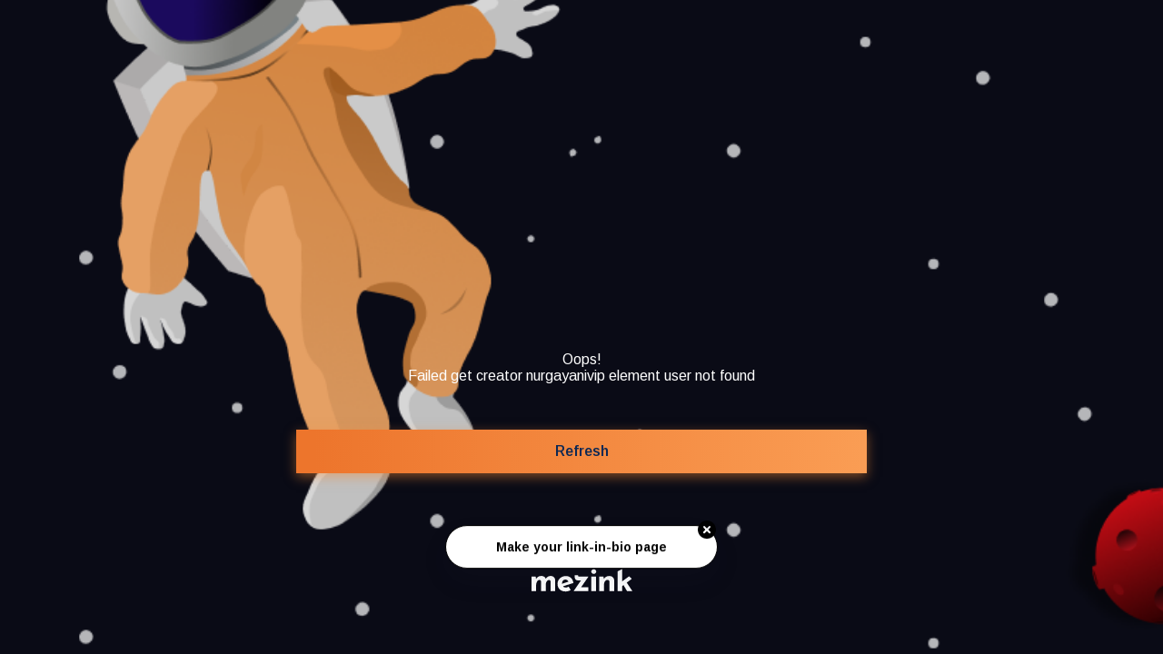

--- FILE ---
content_type: text/html; charset=utf-8
request_url: https://mez.ink/nurgayanivip
body_size: 4890
content:
<!DOCTYPE html><html lang="en"><head><meta charSet="utf-8" data-next-head=""/><title data-next-head="">Mezink</title><meta name="exoclick-site-verification" content="0d90f327af006cb29ead3de1c60e5e9c" data-next-head=""/><link href="https://mez.ink/_next/static/globals-web.css" rel="stylesheet" data-next-head=""/><meta name="viewport" content="height=device-height, width=device-width, initial-scale=1.0, minimum-scale=1.0, maximum-scale=1.0, user-scalable=no" data-next-head=""/><link rel="preconnect" href="https://fonts.googleapis.com"/><link rel="preconnect" href="https://fonts.gstatic.com" crossorigin="anonymous"/><link rel="preconnect" href="https://media2.giphy.com" crossorigin="anonymous"/><link rel="dns-prefetch" href="https://media2.giphy.com"/><link rel="preconnect" href="https://instagram.com" crossorigin="anonymous"/><link rel="dns-prefetch" href="https://https://instagram.com"/><link rel="dns-prefetch" href="https://storage.googleapis.com/super-content"/><link href="https://fonts.googleapis.com/css2?family=DM+Sans:wght@400;500;700&amp;family=Josefin+Sans:wght@700&amp;display=swap" rel="stylesheet"/><link rel="preload" href="/_next/static/css/f79e698e41ca6a11.css" as="style"/><link rel="stylesheet" href="/_next/static/css/f79e698e41ca6a11.css" data-n-g=""/><noscript data-n-css=""></noscript><script defer="" nomodule="" src="/_next/static/chunks/polyfills-42372ed130431b0a.js"></script><script defer="" src="/_next/static/chunks/72370.af6a9e2708c67adc.js"></script><script src="/_next/static/chunks/webpack-e14a14489e599585.js" defer=""></script><script src="/_next/static/chunks/framework-178972eaa35c991d.js" defer=""></script><script src="/_next/static/chunks/main-3d483318f2a9f5cc.js" defer=""></script><script src="/_next/static/chunks/pages/_app-f6b58456b3f977ca.js" defer=""></script><script src="/_next/static/chunks/1d2671aa-c59a300d763b755f.js" defer=""></script><script src="/_next/static/chunks/94688-d1a77944da63477a.js" defer=""></script><script src="/_next/static/chunks/66315-07f2fd404fe1c29b.js" defer=""></script><script src="/_next/static/chunks/59074-4bcd09daf9b1d39c.js" defer=""></script><script src="/_next/static/chunks/74260-3f44d603eab7bcd7.js" defer=""></script><script src="/_next/static/chunks/19357-896b1b61eae2606e.js" defer=""></script><script src="/_next/static/chunks/33077-15cf5d1371bd811b.js" defer=""></script><script src="/_next/static/chunks/96331-478d56fd453d24d8.js" defer=""></script><script src="/_next/static/chunks/55736-e1d2c54b74752553.js" defer=""></script><script src="/_next/static/chunks/25744-adbf0e7c073ad147.js" defer=""></script><script src="/_next/static/chunks/49453-58632ef226482020.js" defer=""></script><script src="/_next/static/chunks/71693-c75476bc0b703fe3.js" defer=""></script><script src="/_next/static/chunks/65066-c2528fb84e21123c.js" defer=""></script><script src="/_next/static/chunks/pages/%5Busername%5D-99baff46fbdd8b43.js" defer=""></script><script src="/_next/static/lnlKE8sQt3er3XAxlNWvF/_buildManifest.js" defer=""></script><script src="/_next/static/lnlKE8sQt3er3XAxlNWvF/_ssgManifest.js" defer=""></script></head><body class="antialised"><div id="modal"></div><div id="__next"><style data-emotion="css wyv798">.css-wyv798{display:-webkit-box;display:-webkit-flex;display:-ms-flexbox;display:flex;-webkit-flex-direction:column;-ms-flex-direction:column;flex-direction:column;min-width:260px;margin:0 auto;max-width:720px;}</style><div class="css-wyv798 e1cj191o1"><style data-emotion="css 16j9jo7">.css-16j9jo7{height:100vh;left:0;position:fixed;top:0;width:100vw;object-position:center;object-fit:cover;z-index:-3;}@media only screen and (min-width: 700px){.css-16j9jo7{-webkit-filter:blur(0px);filter:blur(0px);}}</style><img width="100vw" src="https://mez.ink/_next/static/error-image.png" alt="cover" class="css-16j9jo7 e15mnpva1"/><div><style data-emotion="css ve9oey">.css-ve9oey{display:-webkit-box;display:-webkit-flex;display:-ms-flexbox;display:flex;-webkit-box-pack:center;-ms-flex-pack:center;-webkit-justify-content:center;justify-content:center;-webkit-flex-direction:column;-ms-flex-direction:column;flex-direction:column;-webkit-align-items:center;-webkit-box-align:center;-ms-flex-align:center;align-items:center;width:100%;margin:4% 0 0 0;position:fixed;bottom:60px;left:0px;right:0px;margin:0 auto;}</style><div style="color:#ffffff" class="css-ve9oey"><style data-emotion="css 1v5m4ar">.css-1v5m4ar{padding:0 12px;display:-webkit-box;display:-webkit-flex;display:-ms-flexbox;display:flex;-webkit-box-pack:center;-ms-flex-pack:center;-webkit-justify-content:center;justify-content:center;-webkit-flex-direction:column;-ms-flex-direction:column;flex-direction:column;-webkit-align-items:center;-webkit-box-align:center;-ms-flex-align:center;align-items:center;width:100%;margin:4% 0 0 0;}</style><div class="css-1v5m4ar"><div class="errorTitle">Oops!</div><div class="errorDescription">Failed get creator nurgayanivip element 
user not found</div><style data-emotion="css t11gik">.css-t11gik{width:50%;display:-webkit-box;display:-webkit-flex;display:-ms-flexbox;display:flex;-webkit-box-pack:center;-ms-flex-pack:center;-webkit-justify-content:center;justify-content:center;-webkit-align-items:center;-webkit-box-align:center;-ms-flex-align:center;align-items:center;margin:4% 0 0 0;}.css-t11gik button{background:linear-gradient(89.37deg, #ed752c 3.26%, #fa9d54 99.45%);box-shadow:0px 4px 12px rgba(242, 137, 54, 0.5);}</style><div class="css-t11gik"><style data-emotion="css 1347gqy">.css-1347gqy{background:linear-gradient(135.79deg, #2391F5 0%, #0970CE 101.42%);font-size:1rem;box-shadow:0px 13.7855px 27.571px rgba(25, 31, 61, 0.1);width:100%;min-height:48px;border:0px;font-weight:600;color:white;text-transform:capitalize;cursor:pointer;}</style><button width="100%" color="white" type="button" font-size="12px" class="css-1347gqy e14chlxv0">Refresh</button></div><style data-emotion="css 1cjf4td">.css-1cjf4td{margin:5% 0 0 0;width:100%;max-width:500px;}</style><div class="css-1cjf4td"><style data-emotion="css 2et24">.css-2et24{color:white;-webkit-align-items:center;-webkit-box-align:center;-ms-flex-align:center;align-items:center;-webkit-box-pack:center;-ms-flex-pack:center;-webkit-justify-content:center;justify-content:center;display:-webkit-box;display:-webkit-flex;display:-ms-flexbox;display:flex;max-width:720px;-webkit-flex-direction:column;-ms-flex-direction:column;flex-direction:column;height:76px;}</style><footer class="css-2et24"><style data-emotion="css u5fx95">.css-u5fx95{display:-webkit-box;display:-webkit-flex;display:-ms-flexbox;display:flex;-webkit-flex-direction:column;-ms-flex-direction:column;flex-direction:column;-webkit-box-pack:center;-ms-flex-pack:center;-webkit-justify-content:center;justify-content:center;-webkit-align-items:center;-webkit-box-align:center;-ms-flex-align:center;align-items:center;width:100%;}</style><div class="css-u5fx95"><style data-emotion="css 1v5jgzj">.css-1v5jgzj{width:64%;display:-webkit-box;display:-webkit-flex;display:-ms-flexbox;display:flex;-webkit-box-pack:center;-ms-flex-pack:center;-webkit-justify-content:center;justify-content:center;-webkit-animation:4s linear 0s infinite normal none running updown;animation:4s linear 0s infinite normal none running updown;}@-webkit-keyframes updown{0%{-webkit-transform:translateY(0%);-moz-transform:translateY(0%);-ms-transform:translateY(0%);transform:translateY(0%);}50%{-webkit-transform:translateY(25%);-moz-transform:translateY(25%);-ms-transform:translateY(25%);transform:translateY(25%);}100%{-webkit-transform:translateY(0%);-moz-transform:translateY(0%);-ms-transform:translateY(0%);transform:translateY(0%);}}@keyframes updown{0%{-webkit-transform:translateY(0%);-moz-transform:translateY(0%);-ms-transform:translateY(0%);transform:translateY(0%);}50%{-webkit-transform:translateY(25%);-moz-transform:translateY(25%);-ms-transform:translateY(25%);transform:translateY(25%);}100%{-webkit-transform:translateY(0%);-moz-transform:translateY(0%);-ms-transform:translateY(0%);transform:translateY(0%);}}</style><div class="css-1v5jgzj"><style data-emotion="css 3rrlca">.css-3rrlca{position:relative;width:100%;max-width:300px;color:black;background:white;border-radius:34px;height:48px;font-size:14px;display:-webkit-box;display:-webkit-flex;display:-ms-flexbox;display:flex;-webkit-box-pack:center;-ms-flex-pack:center;-webkit-justify-content:center;justify-content:center;-webkit-align-items:center;-webkit-box-align:center;-ms-flex-align:center;align-items:center;box-shadow:0px 13.7855px 27.571px rgb(25 31 61 / 10%);border:1px solid black;font-weight:bold;}.css-3rrlca img{right:1px;position:absolute;top:-6px;font-size:20px;}</style><div class="css-3rrlca"><a href="https://mez.ink/sign-in" target="_blank" rel="noopener noreferrer">Make your link-in-bio page</a><img src="https://mez.ink/_next/static/cross-icon.svg" alt="close"/></div></div><style data-emotion="css 102wvyb">.css-102wvyb{-webkit-box-pack:space-around;-ms-flex-pack:space-around;-webkit-justify-content:space-around;justify-content:space-around;display:-webkit-box;display:-webkit-flex;display:-ms-flexbox;display:flex;-webkit-align-items:center;-webkit-box-align:center;-ms-flex-align:center;align-items:center;-webkit-flex-direction:column;-ms-flex-direction:column;flex-direction:column;margin-bottom:16px;}</style><a href="https://mezink.onelink.me/I54r/app" target="_blank" rel="noopener noreferrer" class="css-102wvyb"><svg width="111" height="39" viewBox="0 0 180 39" fill="none" xmlns="http://www.w3.org/2000/svg"><path d="M39.8897 14.4818C38.3712 13.0219 36.3271 12.3212 33.8157 12.3212C32.122 12.3212 30.5451 12.7883 28.9682 13.781C27.5081 14.7153 26.2816 15.8832 25.2304 17.3431C24.9384 16.2336 24.4711 15.3577 23.7703 14.6569C23.011 13.8978 22.135 13.3139 21.0253 12.9051C19.974 12.4964 18.6892 12.3212 17.2875 12.3212C15.1265 12.3212 13.316 12.7883 11.7975 13.781C10.279 14.7153 9.05256 16.0584 8.0597 17.6934L7.47566 13.6058H0V39.2409H8.23491V28.6715C8.23491 27.2117 8.46853 25.7518 8.93576 24.3504C9.40298 22.9489 10.0454 21.781 10.9215 20.8467C11.7975 19.9124 12.9072 19.4453 14.1921 19.4453C15.3018 19.5037 16.061 19.9124 16.4698 20.6715C16.8786 21.3723 17.0539 22.3066 17.1123 23.4745V39.3577H25.3472V28.8467C25.3472 27.3285 25.5808 25.8686 25.9896 24.4088C26.4568 23.0073 27.0993 21.781 28.0337 20.9051C28.9682 19.9708 30.0779 19.5037 31.4212 19.5037C32.5308 19.562 33.2901 19.9708 33.5821 20.7299C33.8741 21.4307 34.0493 22.365 34.1077 23.5328V39.4161H42.2842V20.146C42.1674 17.7518 41.4082 15.8832 39.8897 14.4818ZM63.7184 32.5255C62.9007 32.8175 62.0247 32.9927 61.0902 32.9927C59.8637 32.9927 58.6956 32.7007 57.7028 32.1752C57.0603 31.8248 56.4763 31.3577 56.0091 30.8321L74.8151 24.8759C74.1142 20.8467 72.5957 17.7518 70.2012 15.6496C67.8066 13.5474 64.828 12.438 61.1486 12.438C58.4036 12.438 55.9507 13.0803 53.6729 14.3066C51.4536 15.5328 49.6431 17.2263 48.3582 19.2701C47.0149 21.3723 46.3725 23.708 46.3725 26.2774C46.3725 28.9635 46.9565 31.3577 48.0662 33.4599C49.1759 35.562 50.8696 37.1387 53.0305 38.3066C55.1914 39.4745 57.878 40.0584 60.9734 40.0584C62.3751 40.0584 63.8936 39.8248 65.4705 39.3577C67.0474 38.8905 68.5075 38.2482 69.9091 37.4891L66.2881 31.3577C65.4121 31.8248 64.5944 32.2336 63.7184 32.5255ZM54.4322 25.7518C54.4322 24.3504 54.6658 23.1241 55.1914 22.073C55.6587 21.0219 56.3595 20.2044 57.294 19.6788C58.2284 19.0949 59.2797 18.8029 60.5062 18.8029C62.1415 18.8029 63.3095 19.2117 64.1272 19.9708C64.8864 20.6715 65.4121 21.5474 65.7625 22.4818L54.4906 26.2774C54.4322 26.0438 54.4322 25.8686 54.4322 25.7518ZM101.564 13.6058H85.3277C84.5685 13.6058 84.0428 13.5474 83.7508 13.3723C83.4588 13.2555 83.2836 12.7883 83.2836 11.9124V11.0949H77.0928V14.5985C77.0928 16.3504 77.6184 17.6934 78.6697 18.6861C79.721 19.6788 80.9474 20.2044 82.3491 20.2044H88.3063L75.2823 39.1825H101.272V32.5839H88.4231L101.564 13.6058ZM114.121 1.51825C113.186 0.759124 112.193 0.350365 111.084 0.350365C109.974 0.350365 108.981 0.759124 107.988 1.51825C107.054 2.27737 106.528 3.32847 106.528 4.49635C106.528 5.66423 106.995 6.71533 107.988 7.47445C108.981 8.23358 109.974 8.64234 111.084 8.64234C112.193 8.64234 113.186 8.23358 114.121 7.47445C115.055 6.71533 115.522 5.72263 115.522 4.49635C115.522 3.27007 115.055 2.33577 114.121 1.51825ZM106.762 13.6058V39.2409H114.997V13.6058H106.762ZM145.016 14.5401C143.381 13.1387 141.395 12.3796 138.942 12.3796C136.548 12.3796 134.562 12.8467 132.868 13.8978C131.233 14.8905 130.006 16.1752 129.072 17.6934L128.488 13.6058H121.012V39.2409H129.247V28.8467C129.247 27.0365 129.481 25.4015 130.006 24C130.532 22.5985 131.233 21.4891 132.167 20.6715C133.102 19.854 134.212 19.4453 135.438 19.4453C136.781 19.4453 137.716 19.7956 138.3 20.4964C138.884 21.1971 139.176 22.073 139.234 23.2409V39.4161H147.469V20.0876C147.469 17.8102 146.652 15.9416 145.016 14.5401ZM180 39.2993H170.422L164.173 28.6131L161.836 30.365V39.2993H153.602V4.14599L161.836 0V21.9562L174.043 12.9635L179.007 17.3431L169.955 24.2336L180 39.2993Z" fill="white"></path></svg></a></div></footer></div></div></div></div></div></div><script id="__NEXT_DATA__" type="application/json">{"props":{"pageProps":{"data":{"data":{"templateType":"","userProfile":{"identifier":"","name":"","link":"","description":"","profilePic":"","style":{"url":"","thumbnail":"","primaryColor":"","buttonsColor":"","buttons":"","buttonShadowColor":"","buttonTextColor":"","mezinkLogoColor":""},"userTheme":{"url":"","backgroundType":"","backgroundGradient":{"degrees":0,"position":"","colors":null},"buttonStyle":"","buttonColor":"","buttonTextColor":"","textFontFamily":"","textFontLabel":"","textFontColor":"","buttonShadowColor":"","mezinkLogoColor":""},"status":0,"SubscriptionStatus":0},"socials":{"placement":"","socialType":"","socialColor":"","socials":null},"elements":null,"componentElement":null,"helpUrl":"","quickLinks":{"subscribe":{"type":"","text":"","url":"","enable":false}}}},"pageList":{"data":{"viewType":"","pages":null}}},"error":null,"device":"desktop","pageTitle":"Mezink","pathQuery":{"username":"nurgayanivip"},"user":null,"publicRoute":true,"pathname":"/[username]","suspendAccount":false,"notVerifiedAccount":false,"pageType":"","customHeader":false,"dashboardData":null,"elementDetailsData":{"errors":[{"title":"Failed get creator nurgayanivip element ","detail":"Failed get creator nurgayanivip element \nuser not found","code":"UE0002"}]},"isUsernamePage":true,"uiVariant":"legacy"},"page":"/[username]","query":{"username":"nurgayanivip"},"buildId":"lnlKE8sQt3er3XAxlNWvF","isFallback":false,"isExperimentalCompile":false,"dynamicIds":[72370],"gip":true,"appGip":true,"scriptLoader":[]}</script><script defer src="https://static.cloudflareinsights.com/beacon.min.js/vcd15cbe7772f49c399c6a5babf22c1241717689176015" integrity="sha512-ZpsOmlRQV6y907TI0dKBHq9Md29nnaEIPlkf84rnaERnq6zvWvPUqr2ft8M1aS28oN72PdrCzSjY4U6VaAw1EQ==" data-cf-beacon='{"version":"2024.11.0","token":"f8e6388191e040729085915105b3a4e5","server_timing":{"name":{"cfCacheStatus":true,"cfEdge":true,"cfExtPri":true,"cfL4":true,"cfOrigin":true,"cfSpeedBrain":true},"location_startswith":null}}' crossorigin="anonymous"></script>
</body></html>